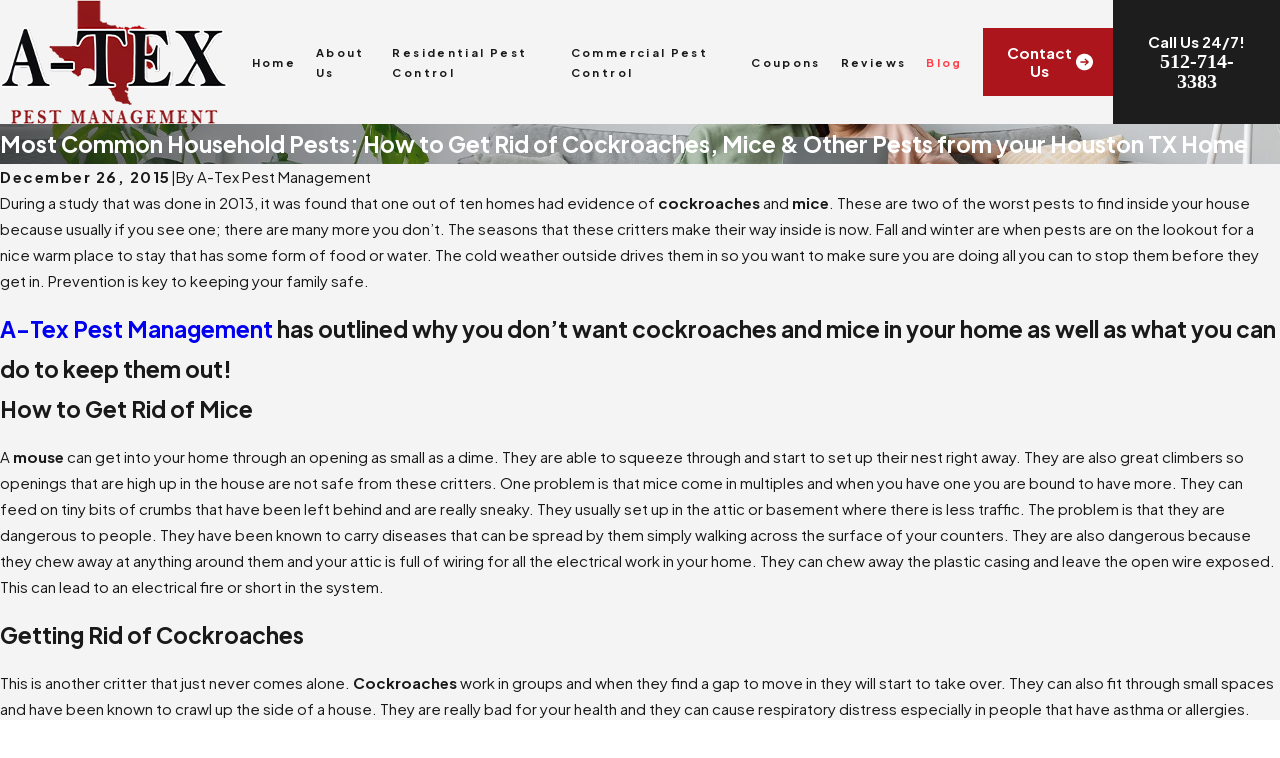

--- FILE ---
content_type: image/svg+xml; charset=utf-8
request_url: https://www.atexpest.com/cms/svg/site/w5_hcn5pk9a.24.2601151620142.svg
body_size: 11926
content:
<?xml version="1.0" encoding="UTF-8" standalone="no"?>
<svg xmlns="http://www.w3.org/2000/svg" viewBox="0 0 24 24">
<style>
	g path { stroke: none; }
	g.root { display: none; }
	g.root:target { display: inline; }
	g line { stroke: black; }
	g circle { stroke: black; }
	g polyline { stroke: black; }
</style>
<g class="root" id="arrow_down" data-name="arrow down">
	<path d="M13.006 18.316l10.823-10.823a1.217 1.217 0 0 0-1.668-1.668l-10.006 10.006l-10.006-10.006A1.234 1.234 5.402 0 0 0.399 5.642a1.201 1.201 0 0 0-0.117 1.668A0.384 0.384 5.402 0 0 0.399 7.476L11.289 18.316a1.234 1.234 0 0 0 1.668 0Z" />
</g>
<g class="root" id="arrow_left" data-name="arrow-left">
	<path d="M4.82 12.12c0 0.24 0.24 0.48 0.36 0.72L16.69 23.52c0.24 0.36 0.6 0.48 0.96 0.48 0.48 0 0.84-0.12 1.08-0.36 0.48-0.36 0.6-1.2 0.24-1.68 0-0.12-0.12-0.12-0.24-0.24L8.18 12L18.74 2.16c0.48-0.36 0.6-1.2 0.24-1.68 0-0.12-0.12-0.12-0.24-0.24-0.24-0.12-0.6-0.24-1.08-0.24-0.36 0-0.72 0.12-0.96 0.48L5.18 11.16c-0.24 0.24-0.36 0.6-0.36 0.96h0Z" />
</g>
<g class="root" id="arrow_right" data-name="arrow-right">
	<path id="np_arrow_2284437_000000" class="st0" d="M19.184 11.88c0-0.24-0.24-0.48-0.36-0.72L7.305 0.48C7.065 0.12 6.704 0 6.344 0C5.865 0 5.504 0.12 5.264 0.36c-0.48 0.36-0.6 1.2-0.24 1.68c0 0.12 0.12 0.12 0.24 0.24L15.824 12l-10.56 9.84c-0.48 0.36-0.6 1.2-0.24 1.68c0 0.12 0.12 0.12 0.24 0.24C5.504 23.88 5.865 24 6.344 24c0.36 0 0.72-0.12 0.96-0.48l11.52-10.68C19.064 12.6 19.184 12.24 19.184 11.88L19.184 11.88z" />
</g>
<g class="root" id="blog_menu" data-name="blog menu">
	<path d="M16.285 0.001a3.434 3.434 0 0 0-3.304 2.571H0V4.286H12.981a3.409 3.409 0 0 0 6.609 0H24V2.572H19.59A3.434 3.434-1.715 0 0 16.285 0.001Zm0 1.714a1.714 1.714 0 1 1-1.714 1.714A1.702 1.702-1.715 0 1 16.285 1.715ZM7.714 8.572a3.434 3.434 0 0 0-3.304 2.571H0v1.714H4.41a3.409 3.409 0 0 0 6.609 0H24V11.143H11.018A3.434 3.434-1.715 0 0 7.714 8.572Zm0 1.714a1.714 1.714 0 1 1-1.714 1.714A1.702 1.702-1.715 0 1 7.714 10.286Zm8.571 6.857a3.434 3.434 0 0 0-3.304 2.571H0v1.714H12.981a3.409 3.409 0 0 0 6.609 0H24V19.715H19.59A3.434 3.434-1.715 0 0 16.285 17.143Zm0 1.714a1.714 1.714 0 1 1-1.714 1.714A1.702 1.702-1.715 0 1 16.285 18.858Z" />
</g>
<g class="root" id="btn_arrow" data-name="btn arrow">
	<path d="M11.999 0a11.999 11.999 0 1 0 8.485 3.514A11.999 11.999 0 0 0 11.999 0Zm6 12.024a0.96 0.96 0 0 1-0.283 0.696l-3.95 3.936a0.967 0.967 0 0 1-1.368-1.366l2.313-2.315H6.96a0.96 0.96 0 1 1 0-1.92h7.775L12.398 8.721A0.967 0.967 0 0 1 13.765 7.353l3.95 3.936a0.96 0.96 0 0 1 0.283 0.683Z" />
</g>
<g class="root" id="close" data-name="close">
	<path d="M1.285 0.002A1.498 1.498 0.012 0 0 0.012 1.5a1.498 1.498 0 0 0 0.434 0.884L10.019 11.986L0.447 21.604a1.408 1.408 0 0 0 0 1.992a1.393 1.393 0 0 0 1.962 0L11.996 14.009l9.572 9.587a1.498 1.498 0 0 0 2.007 0a1.408 1.408 0 0 0 0-1.992L14.034 11.986l9.587-9.587A1.423 1.423 0.012 0 0 21.614 0.437L11.996 10.009L2.454 0.437A1.588 1.588 0.012 0 0 1.285 0.002Z" />
</g>
<g class="root" id="cta_reviews" data-name="cta reviews">
	<path d="M21.64 4.204h0s-10.804 0-10.804 0c-1.313 0-2.396 1.083-2.396 2.396v1.215H2.3C1.02 7.816 0.002 8.835 0.002 10.114v5.417c0 1.28 1.019 2.298 2.298 2.298h0.164l-0.723 0.986c-0.164 0.23-0.164 0.525 0 0.756 0.131 0.164 0.296 0.23 0.492 0.23 0.066 0 0.164 0 0.23-0.033l4.565-1.905h5.615c1.28 0 2.298-1.017 2.298-2.298v-0.887h1.74l4.762 2.003c0.066 0.033 0.164 0.066 0.263 0.066 0.197 0 0.36-0.099 0.492-0.23 0.197-0.23 0.197-0.525 0-0.789l-0.756-1.019h0.164c1.313 0 2.396-1.083 2.396-2.396V6.599C24.038 5.287 22.987 4.204 21.64 4.204Zm-8.997 12.905h-5.747l-4.334 1.806l1.313-1.806h-1.61c-0.854 0-1.577-0.69-1.577-1.577v-5.417c0-0.854 0.69-1.577 1.577-1.577h10.375c0.854 0 1.577 0.69 1.577 1.577v5.417c0 0.854-0.69 1.577-1.577 1.577Zm10.639-4.859c0 0.887-0.723 1.643-1.643 1.643h-1.676l1.379 1.905l-4.499-1.905h-1.905v-3.776c0-1.28-1.019-2.298-2.298-2.298h-3.414v-1.215c0-0.887 0.723-1.643 1.643-1.643h10.804c0.887 0 1.643 0.723 1.643 1.643v5.648s-0.033 0-0.033 0Zm-11.811 2.402c0 0.194-0.158 0.351-0.351 0.351H3.978c-0.194 0-0.351-0.158-0.351-0.351s0.158-0.351 0.351-0.351h7.142c0.194 0 0.351 0.158 0.351 0.351Zm0-1.931c0 0.194-0.158 0.351-0.351 0.351H3.978c-0.194 0-0.351-0.158-0.351-0.351s0.158-0.351 0.351-0.351h7.142c0.194 0 0.351 0.158 0.351 0.351Zm0-1.931c0 0.194-0.158 0.351-0.351 0.351H3.978c-0.194 0-0.351-0.158-0.351-0.351s0.158-0.351 0.351-0.351h7.142c0.194 0 0.351 0.158 0.351 0.351Z" />
</g>
<g class="root" id="description" data-name="description">
	<path d="M0 20.71L0 3.29L24 3.29L24 20.71L0 20.71ZM22.065 5.221L1.935 5.221L1.935 18.779L22.065 18.779L22.065 5.221ZM13.553 16.835L3.875 16.835L3.875 14.903L13.553 14.903L13.553 16.835ZM3.875 11.028L20.126 11.028L20.126 12.971L3.875 12.971L3.875 11.028ZM3.875 7.165L20.126 7.165L20.126 9.097L3.875 9.097L3.875 7.165Z" />
</g>
<g class="root" id="flair" data-name="flair">
	<path d="M8.432 8.432H15.568V15.568H8.432ZM1.84 0A1.844 1.844 0 0 0 0 1.84V13.729a1.844 1.844 0 0 0 1.84 1.84H7.135V0H1.84M24 1.84A1.844 1.844 0 0 0 22.16 0H8.432V7.135H22.16a1.844 1.844 0 0 0 1.84-1.84V1.84M22.16 24A1.844 1.844 0 0 0 24 22.16V10.271a1.844 1.844 0 0 0-1.84-1.84H16.865V24H22.16M0 22.16A1.844 1.844 0 0 0 1.84 24H15.568V16.865H1.84a1.844 1.844 0 0 0-1.84 1.84V22.16" />
</g>
<g class="root" id="hours" data-name="hours">
	<path d="M12.48 6.764H11.52v-1.047h0.96Zm-2.683 0.462L9.28 6.319l-0.831 0.48L8.96 7.706Zm-2.998 1.217l-0.48 0.831l0.907 0.523l0.48-0.831Zm-0.48 6.283l0.48 0.831L7.706 15.04l-0.48-0.831ZM9.28 17.682l0.523-0.907l-0.831-0.48l-0.523 0.907Zm2.24 0.602h0.96v-1.047H11.52Zm4.038-1.082L15.04 16.294l-0.831 0.48L14.72 17.682ZM16.294 15.04l0.907 0.523l0.48-0.831l-0.907-0.523Zm0.907-6.59L16.294 8.96l0.48 0.831l0.907-0.523ZM14.72 6.319l-0.523 0.907l0.831 0.48l0.525-0.907Zm0.077 2.72L12 11.84l-1.76-1.76l-0.678 0.678L12 13.203l3.481-3.481ZM5.608 12.283a0.48 0.48 0 0 0-0.416-0.241H4.626V12A7.375 7.375 0.48 0 1 18.239 8.068l0.811-0.512A8.334 8.334 0.48 0 0 3.666 12v0.523a0.48 0.48 0 0 0 0.48 0.48h0.22l-1.313 2.297L1.413 13.004h0.115a0.48 0.48 0 0 0 0.48-0.48V12a9.991 9.991 0 0 1 15.088-8.596l0.491-0.826A10.954 10.954 0.48 0 0 1.049 12v0.044H0.48a0.48 0.48 0 0 0-0.427 0.261A0.48 0.48 0.48 0 0 0.09 12.8l2.617 3.666a0.48 0.48 0 0 0 0.39 0.2h0.026A0.48 0.48 0.48 0 0 3.52 16.428l2.094-3.666A0.48 0.48 0.48 0 0 5.608 12.283ZM23.91 11.2l-2.617-3.666a0.48 0.48 0 0 0-0.416-0.2a0.48 0.48 0 0 0-0.392 0.242l-2.094 3.666a0.48 0.48 0 0 0 0.417 0.718h0.566V12A7.375 7.375 0.48 0 1 5.76 15.932l-0.811 0.512A8.334 8.334 0.48 0 0 20.333 12v-0.523a0.48 0.48 0 0 0-0.48-0.48h-0.22l1.313-2.297l1.64 2.297h-0.115a0.48 0.48 0 0 0-0.48 0.48V12a9.994 9.994 0 0 1-15.86 8.089l-0.564 0.776A10.954 10.954 0.48 0 0 22.951 12v-0.044H23.519a0.48 0.48 0 0 0 0.39-0.76Z" />
</g>
<g class="root" id="house" data-name="house">
	<path d="M24 23.938H0.084v-0.46h1.306V9.937L0 8.153L11.757 0.062l11.65 8.127l-1.546 1.761v13.526h2.139v0.46Zm-8.707-0.46h6.048c0.074-0.423 0.05-0.722-0.069-0.87s-0.354-0.151-0.584-0.156c-0.06 0-0.119-0.005-0.17-0.005l-0.106-0.009l-0.156-0.188l0.027-0.119c0.148-0.52 0.018-0.929-0.354-1.122-0.341-0.179-0.768-0.101-0.989 0.174-0.064 0.083-0.17 0.119-0.276 0.106-0.111-0.018-0.207-0.092-0.253-0.198-0.221-0.552-0.593-0.883-0.938-0.805-0.345 0.069-0.957 0.644-0.878 1.237l0.018 0.148l-0.138 0.101c-0.087 0.055-0.198 0.055-0.281 0-0.262-0.179-0.557-0.151-0.796 0.069-0.327 0.304-0.478 0.92-0.078 1.623l-0.027 0.014Zm-0.837 0h0.354c-0.381-0.837-0.151-1.582 0.272-1.973 0.308-0.285 0.695-0.373 1.058-0.262 0.097-0.704 0.745-1.301 1.242-1.403 0.52-0.106 1.044 0.235 1.371 0.888 0.378-0.308 0.925-0.363 1.389-0.124 0.4 0.207 0.754 0.676 0.644 1.393 0.193 0.005 0.418 0.023 0.616 0.133v-12.487L11.812 2.808L1.85 9.666v12.487c0.207-0.133 0.455-0.151 0.663-0.161-0.111-0.717 0.244-1.187 0.644-1.393 0.465-0.239 1.012-0.184 1.389 0.124 0.327-0.648 0.851-0.994 1.371-0.888 0.497 0.101 1.141 0.699 1.242 1.403 0.363-0.111 0.75-0.018 1.058 0.262 0.423 0.391 0.653 1.136 0.272 1.973h0.336v-10.132h5.634v10.137Zm-5.174 0h4.714v-9.677h-4.714v9.677Zm-7.327 0h6.048l-0.023-0.014c0.4-0.699 0.248-1.32-0.078-1.623-0.239-0.221-0.538-0.248-0.796-0.074l-0.124 0.087l-0.156-0.078c-0.087-0.055-0.133-0.151-0.124-0.248 0.078-0.598-0.534-1.168-0.878-1.237-0.341-0.078-0.717 0.253-0.938 0.805-0.042 0.106-0.138 0.184-0.253 0.198-0.106 0.014-0.207-0.023-0.276-0.111-0.221-0.276-0.648-0.354-0.989-0.174-0.373 0.193-0.502 0.603-0.354 1.118l0.032 0.106l-0.133 0.193l-0.138 0.018c-0.05 0.005-0.111 0.005-0.17 0.005-0.23 0.005-0.465 0.009-0.584 0.156-0.115 0.151-0.138 0.451-0.064 0.874h0ZM11.812 2.247l9.967 7.101l0.943-1.071L11.751 0.619L0.667 8.253l0.846 1.09L11.812 2.247Zm-1.752 16.843c-0.198 0-0.345-0.124-0.345-0.285s0.148-0.285 0.345-0.285 0.345 0.124 0.345 0.285-0.148 0.285-0.345 0.285Zm0-0.46c-0.032 0-0.115 0.064-0.115 0.174s0.087 0.17 0.115 0.174c0.027 0 0.115-0.064 0.115-0.174s-0.083-0.174-0.115-0.174Zm-2.199-1.914H2.801v-5.289h5.059v5.289Zm-2.3-0.46h1.84v-1.904h-1.84v1.904Zm-2.3 0h1.84v-1.904h-1.84v1.904Zm2.3-2.364h1.84v-2.006h-1.84v2.006Zm-2.3 0h1.84v-2.006h-1.84v2.006Zm17.018 2.709h-5.059v-5.289h5.059v5.289Zm-2.3-0.46h1.84v-1.904h-1.84v1.904Zm-2.3 0h1.84v-1.904h-1.84v1.904Zm2.3-2.364h1.84v-2.006h-1.84v2.006Zm-2.3 0h1.84v-2.006h-1.84v2.006Z" />
</g>
<g class="root" id="location" data-name="location">
	<path d="M11.712 10.178h0.023a3.041 3.041 0 0 0 0-6.082h-0.015a3.041 3.041 0 0 0 0 6.082Zm0-5.121h0.032a2.081 2.081 0 0 1 0 4.161h-0.049a2.081 2.081 0 0 1 0.01-4.161ZM23.982 18.931c0 1.433-1.303 2.741-3.669 3.681-2.225 0.889-5.178 1.381-8.311 1.388s-6.089-0.499-8.315-1.388c-2.367-0.945-3.669-2.253-3.669-3.681 0-2.022 2.535-3.732 6.783-4.577l0.187 0.941c-3.595 0.716-6.01 2.177-6.01 3.636 0 1.974 4.43 4.1 11.024 4.112 6.591-0.013 11.021-2.138 11.021-4.112 0-1.46-2.415-2.92-6.01-3.636l0.187-0.941C21.454 15.203 23.982 16.911 23.982 18.931ZM11.339 19.701l0.396 0.575l0.396-0.575c0.189-0.274 4.634-6.732 5.531-8.17 1.017-1.625 1.214-2.841 1.211-4.393a7.138 7.138 0 0 0-14.276 0c0 1.552 0.195 2.768 1.211 4.393C6.698 12.962 11.146 19.427 11.339 19.701ZM11.729 0.959A6.185 6.185-45.636 0 1 17.901 7.137c0 1.627-0.266 2.607-1.064 3.885-0.732 1.172-3.975 5.904-5.114 7.559-1.138-1.654-4.38-6.388-5.114-7.559-0.8-1.28-1.068-2.256-1.064-3.885A6.185 6.185-45.636 0 1 11.729 0.959Z" />
</g>
<g class="root" id="map" data-name="map">
	<path d="M23.98 20.839l-2.662-10.897c-0.151-0.62-0.724-1.03-1.358-0.972l-4.075 0.366c0.483-0.933 0.808-1.824 0.808-2.544C16.694 4.165 14.556 2.026 11.926 2.026s-4.767 2.139-4.767 4.767c0 0.791 0.388 1.79 0.987 2.87l-3.909-0.627c-0.651-0.104-1.269 0.297-1.439 0.932L0.024 20.327c-0.051 0.188-0.02 0.382 0.085 0.546 0.105 0.163 0.269 0.272 0.462 0.305l6.949 1.159c0.217 0.036 0.425 0.055 0.63 0.055 0.317 0 0.628-0.044 0.957-0.133l6.603-1.787c0.49-0.133 0.929-0.147 1.425-0.044l6.044 1.243c0.234 0.049 0.463-0.022 0.629-0.194 0.165-0.172 0.228-0.404 0.171-0.636h0ZM11.926 2.674c2.271 0 4.119 1.847 4.119 4.119 0 1.905-2.829 5.524-4.119 7.135-0.748-0.937-1.949-2.473-2.861-3.972-0.009-0.021-0.022-0.04-0.035-0.058-0.701-1.16-1.223-2.294-1.223-3.105 0-2.271 1.847-4.119 4.119-4.119h0Zm11.415 18.349c-0.011 0.011-0.016 0.013-0.032 0.01l-6.044-1.243c-0.593-0.122-1.141-0.105-1.725 0.053l-6.603 1.787c-0.448 0.122-0.853 0.142-1.311 0.065l-6.949-1.159c-0.014-0.002-0.016-0.005-0.023-0.016-0.007-0.011-0.007-0.014-0.004-0.027l1.088-4.059c0.294 0.201 0.589 0.393 0.882 0.564 0.051 0.03 0.107 0.044 0.163 0.044 0.112 0 0.221-0.058 0.281-0.161 0.09-0.155 0.038-0.353-0.117-0.444-0.342-0.199-0.689-0.424-1.031-0.667l1.51-5.636c0.084-0.313 0.39-0.511 0.71-0.46l4.437 0.712c0.873 1.417 2.028 2.922 3.102 4.261 0.061 0.077 0.155 0.122 0.253 0.122s0.191-0.045 0.253-0.122l0.067-0.084c0.797-0.994 2.236-2.786 3.261-4.545l4.511-0.405c0.316-0.03 0.596 0.174 0.67 0.479l2.662 10.897c0.003 0.015 0.001 0.021-0.009 0.032h0ZM11.926 9.544c1.517 0 2.751-1.234 2.751-2.751s-1.234-2.751-2.751-2.751-2.751 1.234-2.751 2.751 1.234 2.751 2.751 2.751Zm0-4.854c1.159 0 2.103 0.943 2.103 2.103s-0.943 2.103-2.103 2.103-2.103-0.943-2.103-2.103 0.943-2.103 2.103-2.103h0Zm-5.832 13.309c-0.034 0.15-0.168 0.252-0.316 0.252-0.024 0-0.049-0.003-0.073-0.008-0.429-0.098-0.861-0.227-1.282-0.384-0.168-0.062-0.253-0.249-0.191-0.417 0.062-0.167 0.25-0.253 0.417-0.191 0.396 0.147 0.799 0.268 1.2 0.36 0.175 0.04 0.284 0.214 0.244 0.388h0Zm6.389-0.637c0.051 0.172-0.048 0.352-0.219 0.403-0.462 0.136-0.878 0.248-1.271 0.34-0.025 0.005-0.05 0.009-0.075 0.009-0.147 0-0.28-0.101-0.315-0.25-0.041-0.174 0.067-0.349 0.242-0.39 0.381-0.09 0.786-0.199 1.236-0.331 0.171-0.052 0.352 0.047 0.402 0.219h0Zm6.279-1.539c0.011 0.179-0.126 0.332-0.305 0.343-0.396 0.024-0.803 0.076-1.245 0.159-0.02 0.004-0.041 0.005-0.06 0.005-0.153 0-0.289-0.109-0.319-0.265-0.033-0.176 0.083-0.346 0.259-0.379 0.469-0.088 0.903-0.143 1.326-0.169 0.175-0.014 0.332 0.125 0.343 0.305h0Zm-9.437 2.263c0.017 0.178-0.113 0.337-0.292 0.354-0.37 0.036-0.737 0.053-1.09 0.053-0.082 0-0.163-0.001-0.246-0.003-0.179-0.005-0.321-0.153-0.317-0.332 0.004-0.179 0.148-0.312 0.332-0.317 0.411 0.01 0.827-0.007 1.257-0.048 0.177-0.018 0.336 0.113 0.354 0.292h0Zm12.587-1.615c-0.052 0.125-0.173 0.201-0.3 0.201-0.041 0-0.083-0.008-0.124-0.024-0.383-0.158-0.78-0.279-1.18-0.361-0.176-0.036-0.289-0.207-0.253-0.382s0.207-0.289 0.382-0.253c0.44 0.089 0.876 0.223 1.298 0.397 0.165 0.068 0.244 0.258 0.176 0.423h0Zm-6.335-0.084c0.051 0.171-0.046 0.352-0.217 0.404-0.418 0.125-0.837 0.259-1.23 0.386-0.033 0.011-0.067 0.016-0.1 0.016-0.137 0-0.264-0.087-0.309-0.224-0.055-0.17 0.038-0.353 0.209-0.408 0.397-0.128 0.82-0.264 1.244-0.392 0.171-0.052 0.352 0.046 0.404 0.218h0Z" />
</g>
<g class="root" id="menu" data-name="menu">
	<path d="M0 2.634v2.927H24v-2.927Zm0 7.902v2.927H24V10.537Zm0 7.902v2.927H24v-2.927Z" />
</g>
<g class="root" id="pest_control" data-name="pest control">
	<path d="M22.72 12.072l-8.25-6c-0.064-0.047-0.141-0.072-0.22-0.072s-0.156 0.025-0.22 0.072l-8.25 6c-0.08 0.058-0.134 0.146-0.15 0.245-0.016 0.098 0.009 0.199 0.067 0.279 0.058 0.08 0.146 0.134 0.245 0.15 0.098 0.016 0.199-0.009 0.279-0.067l8.03-5.84l6.375 4.636v11.775H7.875v-10.125c0-0.134-0.071-0.258-0.188-0.325-0.116-0.067-0.259-0.067-0.375 0-0.116 0.067-0.188 0.191-0.188 0.325v10.5c0 0.099 0.04 0.195 0.11 0.265 0.07 0.07 0.166 0.11 0.265 0.11h13.5c0.099 0 0.195-0.04 0.265-0.11 0.07-0.07 0.11-0.166 0.11-0.265v-11.605l0.905 0.658c0.108 0.079 0.251 0.094 0.373 0.039 0.122-0.054 0.206-0.17 0.22-0.303 0.014-0.133-0.044-0.264-0.152-0.343h0Z" />
	<path d="M14.25 13.876c0.295 0 0.589 0.044 0.871 0.129 0.127 0.035 0.263 0.001 0.358-0.09 0.095-0.091 0.136-0.225 0.107-0.354-0.029-0.129-0.123-0.232-0.248-0.274-0.799-0.243-1.656-0.212-2.436 0.088-0.779 0.3-1.436 0.851-1.867 1.567-0.43 0.716-0.609 1.555-0.508 2.384 0.101 0.829 0.476 1.6 1.065 2.192 0.003 0.003 0.004 0.007 0.006 0.01s0.007 0.004 0.01 0.007h0c0.71 0.674 1.655 1.044 2.634 1.031s1.914-0.409 2.605-1.102c0.691-0.693 1.084-1.629 1.094-2.608 0.01-0.979-0.363-1.923-1.039-2.631-0.07-0.07-0.166-0.11-0.265-0.11s-0.195 0.039-0.265 0.11l-1.342 1.342c-0.311-0.259-0.674-0.447-1.064-0.554-0.296-0.116-0.626-0.112-0.918 0.012-0.293 0.123-0.526 0.356-0.649 0.649-0.124 0.293-0.128 0.622-0.012 0.918 0.106 0.39 0.295 0.753 0.554 1.064l-1.057 1.058c-0.463-0.593-0.686-1.339-0.624-2.089 0.062-0.75 0.404-1.449 0.958-1.959 0.554-0.509 1.28-0.791 2.032-0.79h0Zm0 6c-0.666 0-1.313-0.223-1.838-0.633l1.057-1.057h0c0.311 0.258 0.674 0.447 1.064 0.554 0.144 0.037 0.292 0.056 0.441 0.057 0.321 0.011 0.633-0.108 0.866-0.33 0.317-0.356 0.421-0.853 0.273-1.307-0.107-0.39-0.295-0.753-0.554-1.064l1.059-1.058c0.462 0.594 0.684 1.339 0.621 2.089-0.062 0.75-0.405 1.448-0.958 1.958-0.554 0.509-1.279 0.791-2.031 0.791h0Zm0.775-3.245c0.165 0.211 0.288 0.452 0.361 0.711 0.074 0.126 0.088 0.278 0.039 0.415-0.049 0.137-0.157 0.245-0.294 0.294-0.137 0.05-0.289 0.035-0.415-0.039-0.258-0.073-0.5-0.195-0.711-0.361l1.02-1.02Zm-1.912-0.221h0c-0.077-0.198-0.049-0.422 0.075-0.595 0.091-0.08 0.211-0.12 0.332-0.112 0.089 0.001 0.177 0.013 0.262 0.035 0.258 0.073 0.5 0.196 0.711 0.361l-1.02 1.02c-0.165-0.211-0.287-0.452-0.359-0.709h-0.001Z" />
	<path d="M4.5 8.626h-0.375v-4.036c0-0.07 0.019-0.138 0.056-0.197 0.037-0.059 0.089-0.107 0.151-0.138l1.835-0.916c0.12-0.06 0.199-0.179 0.207-0.313 0.008-0.134-0.056-0.262-0.168-0.336-0.112-0.074-0.255-0.083-0.375-0.023l-1.838 0.918c-0.187 0.093-0.344 0.236-0.453 0.414-0.11 0.178-0.167 0.382-0.167 0.591v4.036h-0.375c-0.099 0-0.195 0.04-0.265 0.11-0.07 0.07-0.11 0.166-0.11 0.265v2.25c0 0.099 0.04 0.195 0.11 0.265 0.07 0.07 0.166 0.11 0.265 0.11h0.375v9.375c0 0.298-0.119 0.585-0.33 0.795-0.211 0.211-0.497 0.33-0.795 0.33H1.5c-0.134 0-0.258 0.071-0.325 0.188-0.067 0.116-0.067 0.259 0 0.375 0.067 0.116 0.191 0.188 0.325 0.188h0.75c0.497-0.001 0.974-0.198 1.325-0.55s0.549-0.828 0.55-1.325v-9.375h0.375c0.099 0 0.195-0.04 0.265-0.11 0.07-0.07 0.11-0.166 0.11-0.265v-2.25c0-0.099-0.04-0.195-0.11-0.265-0.07-0.07-0.166-0.11-0.265-0.11h0Zm-0.375 2.25h-0.75v-1.5h0.75v1.5Z" />
	<path d="M7.5 2.626h1.143c0.362-0.004 0.71-0.135 0.984-0.371 0.274-0.235 0.457-0.56 0.516-0.917 0.054-0.242 0.225-0.442 0.456-0.534 0.231-0.091 0.492-0.063 0.698 0.077 0.205 0.139 0.329 0.372 0.329 0.62 0 0.099 0.04 0.195 0.11 0.265 0.07 0.07 0.166 0.11 0.265 0.11 0.402 0 0.773 0.214 0.974 0.562 0.201 0.348 0.201 0.777 0 1.125-0.201 0.348-0.572 0.562-0.974 0.562-0.099 0-0.195 0.04-0.265 0.11-0.07 0.07-0.11 0.166-0.11 0.265 0 0.223-0.098 0.434-0.269 0.577-0.171 0.143-0.396 0.202-0.615 0.162-0.147-0.028-0.282-0.099-0.389-0.203s-0.18-0.238-0.211-0.385c-0.06-0.355-0.243-0.676-0.517-0.91-0.274-0.233-0.621-0.363-0.98-0.366h-0.018c-0.099 0-0.193 0.04-0.262 0.111-0.069 0.071-0.106 0.166-0.104 0.264 0.002 0.1 0.043 0.196 0.115 0.266 0.072 0.07 0.168 0.109 0.269 0.109 0.189 0.006 0.37 0.08 0.51 0.207 0.14 0.127 0.231 0.3 0.256 0.487 0.097 0.446 0.393 0.824 0.802 1.026 0.41 0.202 0.889 0.206 1.302 0.012 0.413-0.194 0.715-0.567 0.821-1.011 0.581-0.105 1.079-0.478 1.343-1.006 0.264-0.528 0.264-1.15 0-1.678-0.264-0.528-0.762-0.901-1.343-1.006-0.106-0.448-0.411-0.822-0.828-1.016-0.417-0.194-0.9-0.186-1.31 0.022-0.41 0.208-0.703 0.592-0.793 1.043-0.03 0.186-0.124 0.355-0.266 0.478-0.142 0.123-0.324 0.191-0.512 0.193h-1.125c-0.134 0-0.258 0.071-0.325 0.188-0.067 0.116-0.067 0.259 0 0.375 0.067 0.116 0.191 0.188 0.325 0.188h0Z" />
</g>
<g class="root" id="phone" data-name="phone">
	<path d="M6.407 0.948L8.464 5.07a1.715 1.715 0 0 1-0.322 1.98c-0.56 0.56-1.208 1.208-1.664 1.673a1.709 1.709 0 0 0-0.295 2.01l0.013 0.023a20.558 20.558 0 0 0 3.12 3.952a20.6 20.6 0 0 0 3.926 3.108l0.026 0.016a1.713 1.713 0 0 0 2.014-0.304l1.667-1.667a1.715 1.715 0 0 1 1.98-0.322l4.121 2.06a1.715 1.715 0 0 1 0.948 1.533V22.282A1.712 1.712-7.494 0 1 21.83 23.938a32.41 32.41 0 0 1-13.996-7.764A32.422 32.422-7.494 0 1 0.065 2.173A1.712 1.712-7.494 0 1 1.722 0h3.152a1.715 1.715 0 0 1 1.533 0.948Z" />
</g>
<g class="root" id="phone_2" data-name="phone-2">
	<path d="M22.276 10.264l-0.088-0.076a1.673 1.673 0 0 0-0.301-0.203l0.566-0.651a1.485 1.485 0 0 0 0.355-1.113a1.545 1.545 0 0 0-0.535-1.044l-0.085-0.075a1.609 1.609 0 0 0-0.354-0.23l0.503-0.475a1.609 1.609 0 0 0 0.021-2.265l-0.084-0.089a1.642 1.642 0 0 0-1.117-0.515a1.59 1.59 0 0 0-0.682 0.117V1.994A1.996 1.996-21.582 0 0 18.483 0h-7.562a1.994 1.994 0 0 0-1.994 1.994v4.494a1.236 1.236 0 0 0-0.861 0.805c-0.29 0.929-0.499 1.624-0.667 2.183-0.314 1.045-0.483 1.622-0.805 2.464-0.363 0.945-0.391 2.061-0.413 2.959-0.012 0.483-0.024 1.016-0.093 1.164-0.046 0.089-0.4 0.658-0.788 1.277l-0.92-0.92L1.18 19.63l4.371 4.37l0.682-0.682L2.553 19.63l1.836-1.836l6.206 6.206l0.093-0.093l0.09 0.089c0.01-0.01 0.812-0.837 1.346-1.353 0.139 0 0.275 0.012 0.409 0.012 3.495 0 5.118-2.253 5.67-3.012l0.024-0.032H18.483a1.996 1.996 0 0 0 1.994-1.995v-0.521a1.169 1.169 0 0 0 0.149 0.01a0.989 0.989 0 0 0 0.771-0.322L22.409 15.608a1.475 1.475 0 0 0 0.353-1.101a1.534 1.534 0 0 0-0.529-1.031l-0.085-0.075a1.532 1.532 0 0 0-0.346-0.224l0.655-0.753A1.532 1.532-21.582 0 0 22.276 10.264Zm-0.551-1.563l-1.018 1.174c-0.057 0.027-0.309 0-0.574-0.227l-0.085-0.075c-0.257-0.221-0.322-0.462-0.309-0.529l1.019-1.174a0.528 0.528 0 0 1 0.376-0.181a0.592 0.592 0 0 1 0.423 0.143l0.088 0.075a0.6 0.6 0 0 1 0.205 0.398A0.535 0.535-21.582 0 1 21.726 8.702Zm-0.644-4.21h0.032a0.685 0.685 0 0 1 0.463 0.216l0.084 0.089a0.644 0.644 0 0 1 0.014 0.9l-1.198 1.126c-0.062 0.028-0.35-0.026-0.628-0.322l-0.085-0.089c-0.277-0.291-0.322-0.582-0.293-0.636l1.207-1.138A0.582 0.582-21.582 0 1 21.082 4.491Zm-10.879-3.218a1.022 1.022 0 0 1 0.727-0.301h7.562a1.03 1.03 0 0 1 1.028 1.028v2.425L18.804 5.083a1.086 1.086 0 0 0-0.272 1.037a2.036 2.036 0 0 0 0.528 0.965l0.085 0.089a2.19 2.19 0 0 0 0.564 0.431l-0.711 0.819a1.056 1.056 0 0 0-0.169 1.018a1.892 1.892 0 0 0 0.586 0.864l0.085 0.076h0a2.38 2.38 0 0 0 0.295 0.212l-0.805 0.915a1.061 1.061 0 0 0-0.169 1.019a1.905 1.905 0 0 0 0.586 0.864l0.088 0.075a1.985 1.985 0 0 0 0.353 0.246l-0.856 0.985A1.023 1.023-21.582 0 0 18.804 15.608H11.673a7.798 7.798 0 0 0-1.173-2.753a14.899 14.899 0 0 0 0.667-3.474c0.077-0.805-0.172-1.622-0.739-2.414a1.287 1.287 0 0 0-0.528-0.425v-4.554A1.027 1.027-21.582 0 1 10.201 1.267Zm1.77 20.395l-0.212-0.015l-0.161 0.147c-0.263 0.247-0.626 0.611-0.933 0.922l-4.666-4.666c0.445-0.711 0.907-1.448 0.958-1.559 0.161-0.342 0.172-0.852 0.191-1.559 0.021-0.824 0.045-1.848 0.349-2.637 0.336-0.875 0.525-1.498 0.834-2.531 0.161-0.556 0.375-1.25 0.664-2.174a0.322 0.322 0 0 1 0.26-0.181a0.402 0.402 0 0 1 0.386 0.13c0.427 0.6 0.617 1.195 0.564 1.77a13.908 13.908 0 0 1-0.702 3.5l-0.082 0.246l0.161 0.205c0.835 1.056 1.959 3.657 0.888 6.721l0.911 0.322c0.08-0.23 0.149-0.458 0.209-0.684h5.414C16.244 20.523 14.743 21.863 11.971 21.66Zm7.542-4.053a1.03 1.03 0 0 1-1.028 1.03H11.788a8.31 8.31 0 0 0 0.041-2.058h7.605l0.063 0.054h0l0.015 0.013Zm2.168-2.635l-1.004 1.156a0.741 0.741 0 0 1-0.548-0.224l-0.085-0.075a0.745 0.745 0 0 1-0.301-0.51l1.001-1.152a0.551 0.551 0 0 1 0.775-0.037l0.084 0.072a0.573 0.573 0 0 1 0.198 0.385A0.515 0.515-21.582 0 1 21.68 14.972Zm0.046-3.182l-1.017 1.173c-0.057 0.028-0.31 0-0.574-0.225l-0.088-0.075c-0.257-0.221-0.322-0.462-0.309-0.53l1.019-1.174a0.568 0.568 0 0 1 0.805-0.037l0.088 0.075A0.568 0.568-21.582 0 1 21.726 11.79Zm-7.776 5.335h1.512v0.965h-1.512Zm1.512-14.642h-1.512v-0.965h1.512Zm-11.424 17.488l0.684-0.684l1.007 1.009l-0.682 0.682Z" />
</g>
<g class="root" id="play" data-name="play">
	<path d="M22.727 13.882L3.271 23.768a2.24 2.24 0 0 1-3.018-1.052A2.187 2.187 0.011 0 1 0.011 21.77V2.209A2.177 2.177 0.011 0 1 1.062 0.316A2.65 2.65 0.011 0 1 2.219 0A3.155 3.155 0.011 0 1 3.166 0.21L22.727 9.886a2.314 2.314 0 0 1 1.262 1.998A2.398 2.398 0.011 0 1 22.727 13.882Z" />
</g>
<g class="root" id="plus" data-name="plus">
	<path d="M0.215 11.264c-0.323 0.44-0.279 1.056 0.117 1.437 0.198 0.154 0.432 0.235 0.682 0.235l9.94 0.015l0.022 9.947c0 0.572 0.462 1.034 1.034 1.034h0c0.557 0 1.012-0.454 1.019-1.019V12.971H22.959c0.564-0.022 1.012-0.469 1.041-1.034 0-0.572-0.462-1.034-1.034-1.034h0l-9.932-0.037V0.928c-0.103-0.564-0.645-0.946-1.209-0.843-0.44 0.081-0.777 0.425-0.843 0.865l-0.022 9.947l-9.91-0.015c-0.315 0.007-0.616 0.147-0.828 0.381Z" />
</g>
<g class="root" id="scroll_left" data-name="scroll left">
	s<path class="cls-1" d="M12 0c6.624 0 12 5.376 12 12 0 6.624-5.376 12-12 12C5.376 24 0 18.624 0 12 0 8.813 1.267 5.77 3.514 3.514 5.77 1.267 8.822 0 12 0ZM6 12.019c0 0.259 0.096 0.509 0.288 0.701l3.946 3.936c0.384 0.374 0.998 0.365 1.363-0.019 0.365-0.374 0.365-0.97 0-1.354l-2.314-2.314h7.747c0.528 0 0.96-0.432 0.96-0.96s-0.432-0.96-0.96-0.96H9.264l2.333-2.333c0.394-0.355 0.422-0.97 0.067-1.363-0.355-0.394-0.97-0.422-1.363-0.067-0.019 0.019-0.048 0.038-0.067 0.067l-3.946 3.936c-0.182 0.182-0.288 0.422-0.288 0.682v0.048Z" />
</g>
<g class="root" id="scroll_right" data-name="scroll right">
	<path d="M11.999 0a11.999 11.999 0 1 0 8.485 3.514A11.999 11.999 0 0 0 11.999 0Zm6 12.024a0.96 0.96 0 0 1-0.283 0.696l-3.95 3.936a0.967 0.967 0 0 1-1.368-1.366l2.313-2.315H6.96a0.96 0.96 0 1 1 0-1.92h7.775L12.398 8.721A0.967 0.967 0 0 1 13.765 7.353l3.95 3.936a0.96 0.96 0 0 1 0.283 0.683Z" />
</g>
<g class="root" id="search" data-name="search">
	<path d="M2.771 8.945a6.153 6.153 0 1 1 1.802 4.376A5.954 5.954-858.836 0 1 2.771 8.945Zm13.317 6.177l-0.384-0.384a8.546 8.546 0 0 0 2.124-5.792a8.69 8.69 0 0 0-2.574-6.338a8.524 8.524 0 0 0-6.306-2.606a8.9 8.9 0 0 0-8.947 8.945a8.521 8.521 0 0 0 2.607 6.306a8.681 8.681 0 0 0 6.338 2.574a8.546 8.546 0 0 0 5.792-2.123l0.384 0.384v1.094l6.818 6.818l2.06-2.06l-6.818-6.818Z" />
</g>
<g class="root" id="side_nav_arrow" data-name="side nav arrow">
	<path d="M11.999 0a11.999 11.999 0 1 0 8.485 3.514A11.999 11.999 0 0 0 11.999 0Zm6 12.024a0.96 0.96 0 0 1-0.283 0.696l-3.95 3.936a0.967 0.967 0 0 1-1.368-1.366l2.313-2.315H6.96a0.96 0.96 0 1 1 0-1.92h7.775L12.398 8.721A0.967 0.967 0 0 1 13.765 7.353l3.95 3.936a0.96 0.96 0 0 1 0.283 0.683Z" />
</g>
<g class="root" id="star" data-name="star">
	<path d="M12.024 0l3.606 8.034L24 9.145l-6.108 6.12L19.43 24L12.024 19.756L4.57 24L6.156 15.259L0 9.145l8.369-1.111Z" />
</g>
</svg>